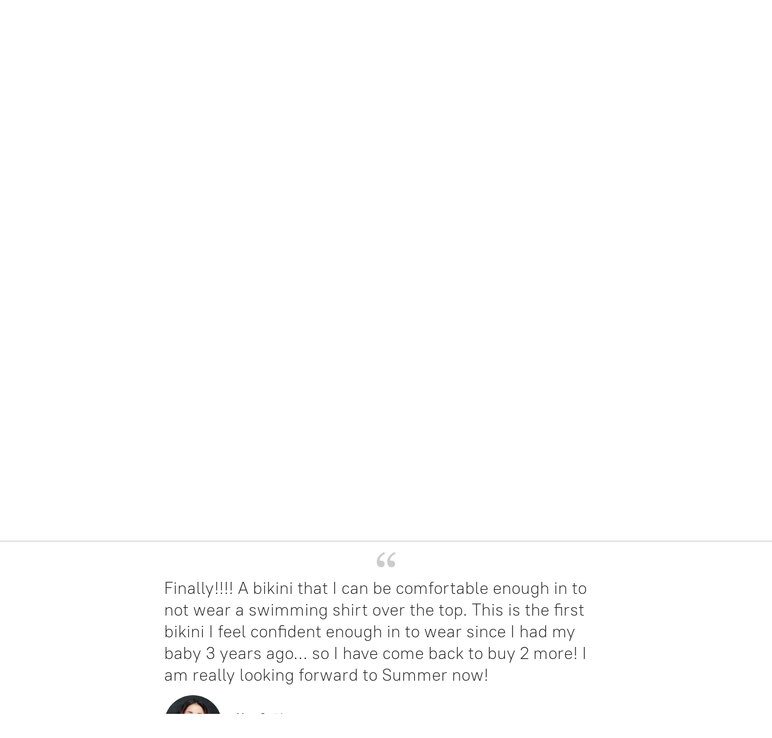

--- FILE ---
content_type: application/javascript;charset=utf-8
request_url: https://app.ecwid.com/categories.js?ownerid=30036361&jsonp=menu.fill
body_size: 231
content:
menu.fill([{"id":122400263,"name":"Cover Ups","nameForUrl":"Cover Ups","link":"#!/Cover-Ups/c/122400263","slug":"cover-ups","dataLevel":1,"sub":null},{"id":61003033,"name":"Sets","nameForUrl":"Sets","link":"#!/Sets/c/61003033","slug":"sets","dataLevel":1,"sub":null},{"id":61002034,"name":"Tops","nameForUrl":"Tops","link":"#!/Tops/c/61002034","slug":"tops","dataLevel":1,"sub":null},{"id":61003034,"name":"Bottoms","nameForUrl":"Bottoms","link":"#!/Bottoms/c/61003034","slug":"bottoms","dataLevel":1,"sub":null}]);
